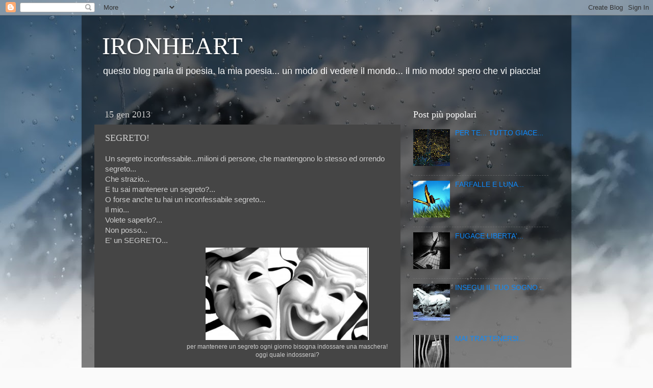

--- FILE ---
content_type: text/html; charset=UTF-8
request_url: http://alexismcnamara.blogspot.com/2013/01/segreto.html
body_size: 13274
content:
<!DOCTYPE html>
<html class='v2' dir='ltr' lang='it'>
<head>
<link href='https://www.blogger.com/static/v1/widgets/335934321-css_bundle_v2.css' rel='stylesheet' type='text/css'/>
<meta content='width=1100' name='viewport'/>
<meta content='text/html; charset=UTF-8' http-equiv='Content-Type'/>
<meta content='blogger' name='generator'/>
<link href='http://alexismcnamara.blogspot.com/favicon.ico' rel='icon' type='image/x-icon'/>
<link href='http://alexismcnamara.blogspot.com/2013/01/segreto.html' rel='canonical'/>
<link rel="alternate" type="application/atom+xml" title="IRONHEART - Atom" href="http://alexismcnamara.blogspot.com/feeds/posts/default" />
<link rel="alternate" type="application/rss+xml" title="IRONHEART - RSS" href="http://alexismcnamara.blogspot.com/feeds/posts/default?alt=rss" />
<link rel="service.post" type="application/atom+xml" title="IRONHEART - Atom" href="https://www.blogger.com/feeds/391212255970645277/posts/default" />

<link rel="alternate" type="application/atom+xml" title="IRONHEART - Atom" href="http://alexismcnamara.blogspot.com/feeds/1219173772628263959/comments/default" />
<!--Can't find substitution for tag [blog.ieCssRetrofitLinks]-->
<link href='https://blogger.googleusercontent.com/img/b/R29vZ2xl/AVvXsEiEPWnwBnif2pi84SdlKLfRM_r5vXvSX-0-6PyqgHRFoPB1-4JeJL7w_lx53Hy9WqZ-6pPEPDI5OGlYGNljA1BV-P_h9peI6mXJ5MS8hEZ7Lzvxt6qNSr1E4YxNOfyEriPpAYGiONOpa_w/s1600/maschere-teatro-omonimia-scambio-Maurizio-Lupi.jpg' rel='image_src'/>
<meta content='http://alexismcnamara.blogspot.com/2013/01/segreto.html' property='og:url'/>
<meta content='SEGRETO!' property='og:title'/>
<meta content='Un segreto inconfessabile...milioni di persone, che mantengono lo stesso ed orrendo segreto...  Che strazio...  E tu sai mantenere un segret...' property='og:description'/>
<meta content='https://blogger.googleusercontent.com/img/b/R29vZ2xl/AVvXsEiEPWnwBnif2pi84SdlKLfRM_r5vXvSX-0-6PyqgHRFoPB1-4JeJL7w_lx53Hy9WqZ-6pPEPDI5OGlYGNljA1BV-P_h9peI6mXJ5MS8hEZ7Lzvxt6qNSr1E4YxNOfyEriPpAYGiONOpa_w/w1200-h630-p-k-no-nu/maschere-teatro-omonimia-scambio-Maurizio-Lupi.jpg' property='og:image'/>
<title>IRONHEART: SEGRETO!</title>
<style id='page-skin-1' type='text/css'><!--
/*-----------------------------------------------
Blogger Template Style
Name:     Picture Window
Designer: Blogger
URL:      www.blogger.com
----------------------------------------------- */
/* Content
----------------------------------------------- */
body {
font: normal normal 15px Arial, Tahoma, Helvetica, FreeSans, sans-serif;
color: #cecece;
background: #fafafa url(//themes.googleusercontent.com/image?id=1iJBX-a-hBX2tKaDdERpElPUmvb4r5MDX9lEx06AA-UtZIQCYziZg3PFbmOyt-g2sH8Jo) repeat-x fixed top center;
}
html body .region-inner {
min-width: 0;
max-width: 100%;
width: auto;
}
.content-outer {
font-size: 90%;
}
a:link {
text-decoration:none;
color: #0c8bff;
}
a:visited {
text-decoration:none;
color: #008aec;
}
a:hover {
text-decoration:underline;
color: #0c7aff;
}
.content-outer {
background: transparent url(//www.blogblog.com/1kt/transparent/black50.png) repeat scroll top left;
-moz-border-radius: 0;
-webkit-border-radius: 0;
-goog-ms-border-radius: 0;
border-radius: 0;
-moz-box-shadow: 0 0 3px rgba(0, 0, 0, .15);
-webkit-box-shadow: 0 0 3px rgba(0, 0, 0, .15);
-goog-ms-box-shadow: 0 0 3px rgba(0, 0, 0, .15);
box-shadow: 0 0 3px rgba(0, 0, 0, .15);
margin: 0 auto;
}
.content-inner {
padding: 10px;
}
/* Header
----------------------------------------------- */
.header-outer {
background: transparent none repeat-x scroll top left;
_background-image: none;
color: #ffffff;
-moz-border-radius: 0;
-webkit-border-radius: 0;
-goog-ms-border-radius: 0;
border-radius: 0;
}
.Header img, .Header #header-inner {
-moz-border-radius: 0;
-webkit-border-radius: 0;
-goog-ms-border-radius: 0;
border-radius: 0;
}
.header-inner .Header .titlewrapper,
.header-inner .Header .descriptionwrapper {
padding-left: 30px;
padding-right: 30px;
}
.Header h1 {
font: normal normal 48px Georgia, Utopia, 'Palatino Linotype', Palatino, serif;
text-shadow: 1px 1px 3px rgba(0, 0, 0, 0.3);
}
.Header h1 a {
color: #ffffff;
}
.Header .description {
font-size: 130%;
}
/* Tabs
----------------------------------------------- */
.tabs-inner {
margin: .5em 15px 1em;
padding: 0;
}
.tabs-inner .section {
margin: 0;
}
.tabs-inner .widget ul {
padding: 0;
background: #454545 none repeat scroll bottom;
-moz-border-radius: 0;
-webkit-border-radius: 0;
-goog-ms-border-radius: 0;
border-radius: 0;
}
.tabs-inner .widget li {
border: none;
}
.tabs-inner .widget li a {
display: inline-block;
padding: .5em 1em;
margin-right: 0;
color: #0c8bff;
font: normal normal 15px Georgia, Utopia, 'Palatino Linotype', Palatino, serif;
-moz-border-radius: 0 0 0 0;
-webkit-border-top-left-radius: 0;
-webkit-border-top-right-radius: 0;
-goog-ms-border-radius: 0 0 0 0;
border-radius: 0 0 0 0;
background: transparent none no-repeat scroll top left;
border-right: 1px solid #000000;
}
.tabs-inner .widget li:first-child a {
padding-left: 1.25em;
-moz-border-radius-topleft: 0;
-moz-border-radius-bottomleft: 0;
-webkit-border-top-left-radius: 0;
-webkit-border-bottom-left-radius: 0;
-goog-ms-border-top-left-radius: 0;
-goog-ms-border-bottom-left-radius: 0;
border-top-left-radius: 0;
border-bottom-left-radius: 0;
}
.tabs-inner .widget li.selected a,
.tabs-inner .widget li a:hover {
position: relative;
z-index: 1;
background: #008aec none repeat scroll bottom;
color: #ffffff;
-moz-box-shadow: 0 0 0 rgba(0, 0, 0, .15);
-webkit-box-shadow: 0 0 0 rgba(0, 0, 0, .15);
-goog-ms-box-shadow: 0 0 0 rgba(0, 0, 0, .15);
box-shadow: 0 0 0 rgba(0, 0, 0, .15);
}
/* Headings
----------------------------------------------- */
h2 {
font: normal normal 18px Georgia, Utopia, 'Palatino Linotype', Palatino, serif;
text-transform: none;
color: #ffffff;
margin: .5em 0;
}
/* Main
----------------------------------------------- */
.main-outer {
background: transparent none repeat scroll top center;
-moz-border-radius: 0 0 0 0;
-webkit-border-top-left-radius: 0;
-webkit-border-top-right-radius: 0;
-webkit-border-bottom-left-radius: 0;
-webkit-border-bottom-right-radius: 0;
-goog-ms-border-radius: 0 0 0 0;
border-radius: 0 0 0 0;
-moz-box-shadow: 0 0 0 rgba(0, 0, 0, .15);
-webkit-box-shadow: 0 0 0 rgba(0, 0, 0, .15);
-goog-ms-box-shadow: 0 0 0 rgba(0, 0, 0, .15);
box-shadow: 0 0 0 rgba(0, 0, 0, .15);
}
.main-inner {
padding: 15px 20px 20px;
}
.main-inner .column-center-inner {
padding: 0 0;
}
.main-inner .column-left-inner {
padding-left: 0;
}
.main-inner .column-right-inner {
padding-right: 0;
}
/* Posts
----------------------------------------------- */
h3.post-title {
margin: 0;
font: normal normal 18px Georgia, Utopia, 'Palatino Linotype', Palatino, serif;
}
.comments h4 {
margin: 1em 0 0;
font: normal normal 18px Georgia, Utopia, 'Palatino Linotype', Palatino, serif;
}
.date-header span {
color: #cecece;
}
.post-outer {
background-color: #454545;
border: solid 1px transparent;
-moz-border-radius: 0;
-webkit-border-radius: 0;
border-radius: 0;
-goog-ms-border-radius: 0;
padding: 15px 20px;
margin: 0 -20px 20px;
}
.post-body {
line-height: 1.4;
font-size: 110%;
position: relative;
}
.post-header {
margin: 0 0 1.5em;
color: #9d9d9d;
line-height: 1.6;
}
.post-footer {
margin: .5em 0 0;
color: #9d9d9d;
line-height: 1.6;
}
#blog-pager {
font-size: 140%
}
#comments .comment-author {
padding-top: 1.5em;
border-top: dashed 1px #ccc;
border-top: dashed 1px rgba(128, 128, 128, .5);
background-position: 0 1.5em;
}
#comments .comment-author:first-child {
padding-top: 0;
border-top: none;
}
.avatar-image-container {
margin: .2em 0 0;
}
/* Comments
----------------------------------------------- */
.comments .comments-content .icon.blog-author {
background-repeat: no-repeat;
background-image: url([data-uri]);
}
.comments .comments-content .loadmore a {
border-top: 1px solid #0c7aff;
border-bottom: 1px solid #0c7aff;
}
.comments .continue {
border-top: 2px solid #0c7aff;
}
/* Widgets
----------------------------------------------- */
.widget ul, .widget #ArchiveList ul.flat {
padding: 0;
list-style: none;
}
.widget ul li, .widget #ArchiveList ul.flat li {
border-top: dashed 1px #ccc;
border-top: dashed 1px rgba(128, 128, 128, .5);
}
.widget ul li:first-child, .widget #ArchiveList ul.flat li:first-child {
border-top: none;
}
.widget .post-body ul {
list-style: disc;
}
.widget .post-body ul li {
border: none;
}
/* Footer
----------------------------------------------- */
.footer-outer {
color:#cecece;
background: transparent none repeat scroll top center;
-moz-border-radius: 0 0 0 0;
-webkit-border-top-left-radius: 0;
-webkit-border-top-right-radius: 0;
-webkit-border-bottom-left-radius: 0;
-webkit-border-bottom-right-radius: 0;
-goog-ms-border-radius: 0 0 0 0;
border-radius: 0 0 0 0;
-moz-box-shadow: 0 0 0 rgba(0, 0, 0, .15);
-webkit-box-shadow: 0 0 0 rgba(0, 0, 0, .15);
-goog-ms-box-shadow: 0 0 0 rgba(0, 0, 0, .15);
box-shadow: 0 0 0 rgba(0, 0, 0, .15);
}
.footer-inner {
padding: 10px 20px 20px;
}
.footer-outer a {
color: #0c8bff;
}
.footer-outer a:visited {
color: #008aec;
}
.footer-outer a:hover {
color: #0c7aff;
}
.footer-outer .widget h2 {
color: #ffffff;
}
/* Mobile
----------------------------------------------- */
html body.mobile {
height: auto;
}
html body.mobile {
min-height: 480px;
background-size: 100% auto;
}
.mobile .body-fauxcolumn-outer {
background: transparent none repeat scroll top left;
}
html .mobile .mobile-date-outer, html .mobile .blog-pager {
border-bottom: none;
background: transparent none repeat scroll top center;
margin-bottom: 10px;
}
.mobile .date-outer {
background: transparent none repeat scroll top center;
}
.mobile .header-outer, .mobile .main-outer,
.mobile .post-outer, .mobile .footer-outer {
-moz-border-radius: 0;
-webkit-border-radius: 0;
-goog-ms-border-radius: 0;
border-radius: 0;
}
.mobile .content-outer,
.mobile .main-outer,
.mobile .post-outer {
background: inherit;
border: none;
}
.mobile .content-outer {
font-size: 100%;
}
.mobile-link-button {
background-color: #0c8bff;
}
.mobile-link-button a:link, .mobile-link-button a:visited {
color: #454545;
}
.mobile-index-contents {
color: #cecece;
}
.mobile .tabs-inner .PageList .widget-content {
background: #008aec none repeat scroll bottom;
color: #ffffff;
}
.mobile .tabs-inner .PageList .widget-content .pagelist-arrow {
border-left: 1px solid #000000;
}

--></style>
<style id='template-skin-1' type='text/css'><!--
body {
min-width: 960px;
}
.content-outer, .content-fauxcolumn-outer, .region-inner {
min-width: 960px;
max-width: 960px;
_width: 960px;
}
.main-inner .columns {
padding-left: 0;
padding-right: 310px;
}
.main-inner .fauxcolumn-center-outer {
left: 0;
right: 310px;
/* IE6 does not respect left and right together */
_width: expression(this.parentNode.offsetWidth -
parseInt("0") -
parseInt("310px") + 'px');
}
.main-inner .fauxcolumn-left-outer {
width: 0;
}
.main-inner .fauxcolumn-right-outer {
width: 310px;
}
.main-inner .column-left-outer {
width: 0;
right: 100%;
margin-left: -0;
}
.main-inner .column-right-outer {
width: 310px;
margin-right: -310px;
}
#layout {
min-width: 0;
}
#layout .content-outer {
min-width: 0;
width: 800px;
}
#layout .region-inner {
min-width: 0;
width: auto;
}
body#layout div.add_widget {
padding: 8px;
}
body#layout div.add_widget a {
margin-left: 32px;
}
--></style>
<style>
    body {background-image:url(\/\/themes.googleusercontent.com\/image?id=1iJBX-a-hBX2tKaDdERpElPUmvb4r5MDX9lEx06AA-UtZIQCYziZg3PFbmOyt-g2sH8Jo);}
    
@media (max-width: 200px) { body {background-image:url(\/\/themes.googleusercontent.com\/image?id=1iJBX-a-hBX2tKaDdERpElPUmvb4r5MDX9lEx06AA-UtZIQCYziZg3PFbmOyt-g2sH8Jo&options=w200);}}
@media (max-width: 400px) and (min-width: 201px) { body {background-image:url(\/\/themes.googleusercontent.com\/image?id=1iJBX-a-hBX2tKaDdERpElPUmvb4r5MDX9lEx06AA-UtZIQCYziZg3PFbmOyt-g2sH8Jo&options=w400);}}
@media (max-width: 800px) and (min-width: 401px) { body {background-image:url(\/\/themes.googleusercontent.com\/image?id=1iJBX-a-hBX2tKaDdERpElPUmvb4r5MDX9lEx06AA-UtZIQCYziZg3PFbmOyt-g2sH8Jo&options=w800);}}
@media (max-width: 1200px) and (min-width: 801px) { body {background-image:url(\/\/themes.googleusercontent.com\/image?id=1iJBX-a-hBX2tKaDdERpElPUmvb4r5MDX9lEx06AA-UtZIQCYziZg3PFbmOyt-g2sH8Jo&options=w1200);}}
/* Last tag covers anything over one higher than the previous max-size cap. */
@media (min-width: 1201px) { body {background-image:url(\/\/themes.googleusercontent.com\/image?id=1iJBX-a-hBX2tKaDdERpElPUmvb4r5MDX9lEx06AA-UtZIQCYziZg3PFbmOyt-g2sH8Jo&options=w1600);}}
  </style>
<link href='https://www.blogger.com/dyn-css/authorization.css?targetBlogID=391212255970645277&amp;zx=a26c105e-eea2-4d16-bc5c-a7e7da53c1f8' media='none' onload='if(media!=&#39;all&#39;)media=&#39;all&#39;' rel='stylesheet'/><noscript><link href='https://www.blogger.com/dyn-css/authorization.css?targetBlogID=391212255970645277&amp;zx=a26c105e-eea2-4d16-bc5c-a7e7da53c1f8' rel='stylesheet'/></noscript>
<meta name='google-adsense-platform-account' content='ca-host-pub-1556223355139109'/>
<meta name='google-adsense-platform-domain' content='blogspot.com'/>

</head>
<body class='loading variant-screen'>
<div class='navbar section' id='navbar' name='Navbar'><div class='widget Navbar' data-version='1' id='Navbar1'><script type="text/javascript">
    function setAttributeOnload(object, attribute, val) {
      if(window.addEventListener) {
        window.addEventListener('load',
          function(){ object[attribute] = val; }, false);
      } else {
        window.attachEvent('onload', function(){ object[attribute] = val; });
      }
    }
  </script>
<div id="navbar-iframe-container"></div>
<script type="text/javascript" src="https://apis.google.com/js/platform.js"></script>
<script type="text/javascript">
      gapi.load("gapi.iframes:gapi.iframes.style.bubble", function() {
        if (gapi.iframes && gapi.iframes.getContext) {
          gapi.iframes.getContext().openChild({
              url: 'https://www.blogger.com/navbar/391212255970645277?po\x3d1219173772628263959\x26origin\x3dhttp://alexismcnamara.blogspot.com',
              where: document.getElementById("navbar-iframe-container"),
              id: "navbar-iframe"
          });
        }
      });
    </script><script type="text/javascript">
(function() {
var script = document.createElement('script');
script.type = 'text/javascript';
script.src = '//pagead2.googlesyndication.com/pagead/js/google_top_exp.js';
var head = document.getElementsByTagName('head')[0];
if (head) {
head.appendChild(script);
}})();
</script>
</div></div>
<div class='body-fauxcolumns'>
<div class='fauxcolumn-outer body-fauxcolumn-outer'>
<div class='cap-top'>
<div class='cap-left'></div>
<div class='cap-right'></div>
</div>
<div class='fauxborder-left'>
<div class='fauxborder-right'></div>
<div class='fauxcolumn-inner'>
</div>
</div>
<div class='cap-bottom'>
<div class='cap-left'></div>
<div class='cap-right'></div>
</div>
</div>
</div>
<div class='content'>
<div class='content-fauxcolumns'>
<div class='fauxcolumn-outer content-fauxcolumn-outer'>
<div class='cap-top'>
<div class='cap-left'></div>
<div class='cap-right'></div>
</div>
<div class='fauxborder-left'>
<div class='fauxborder-right'></div>
<div class='fauxcolumn-inner'>
</div>
</div>
<div class='cap-bottom'>
<div class='cap-left'></div>
<div class='cap-right'></div>
</div>
</div>
</div>
<div class='content-outer'>
<div class='content-cap-top cap-top'>
<div class='cap-left'></div>
<div class='cap-right'></div>
</div>
<div class='fauxborder-left content-fauxborder-left'>
<div class='fauxborder-right content-fauxborder-right'></div>
<div class='content-inner'>
<header>
<div class='header-outer'>
<div class='header-cap-top cap-top'>
<div class='cap-left'></div>
<div class='cap-right'></div>
</div>
<div class='fauxborder-left header-fauxborder-left'>
<div class='fauxborder-right header-fauxborder-right'></div>
<div class='region-inner header-inner'>
<div class='header section' id='header' name='Intestazione'><div class='widget Header' data-version='1' id='Header1'>
<div id='header-inner'>
<div class='titlewrapper'>
<h1 class='title'>
<a href='http://alexismcnamara.blogspot.com/'>
IRONHEART
</a>
</h1>
</div>
<div class='descriptionwrapper'>
<p class='description'><span>questo blog parla di poesia, la mia poesia... un modo di vedere il mondo... il mio modo! spero che vi piaccia!</span></p>
</div>
</div>
</div></div>
</div>
</div>
<div class='header-cap-bottom cap-bottom'>
<div class='cap-left'></div>
<div class='cap-right'></div>
</div>
</div>
</header>
<div class='tabs-outer'>
<div class='tabs-cap-top cap-top'>
<div class='cap-left'></div>
<div class='cap-right'></div>
</div>
<div class='fauxborder-left tabs-fauxborder-left'>
<div class='fauxborder-right tabs-fauxborder-right'></div>
<div class='region-inner tabs-inner'>
<div class='tabs no-items section' id='crosscol' name='Multi-colonne'></div>
<div class='tabs no-items section' id='crosscol-overflow' name='Cross-Column 2'></div>
</div>
</div>
<div class='tabs-cap-bottom cap-bottom'>
<div class='cap-left'></div>
<div class='cap-right'></div>
</div>
</div>
<div class='main-outer'>
<div class='main-cap-top cap-top'>
<div class='cap-left'></div>
<div class='cap-right'></div>
</div>
<div class='fauxborder-left main-fauxborder-left'>
<div class='fauxborder-right main-fauxborder-right'></div>
<div class='region-inner main-inner'>
<div class='columns fauxcolumns'>
<div class='fauxcolumn-outer fauxcolumn-center-outer'>
<div class='cap-top'>
<div class='cap-left'></div>
<div class='cap-right'></div>
</div>
<div class='fauxborder-left'>
<div class='fauxborder-right'></div>
<div class='fauxcolumn-inner'>
</div>
</div>
<div class='cap-bottom'>
<div class='cap-left'></div>
<div class='cap-right'></div>
</div>
</div>
<div class='fauxcolumn-outer fauxcolumn-left-outer'>
<div class='cap-top'>
<div class='cap-left'></div>
<div class='cap-right'></div>
</div>
<div class='fauxborder-left'>
<div class='fauxborder-right'></div>
<div class='fauxcolumn-inner'>
</div>
</div>
<div class='cap-bottom'>
<div class='cap-left'></div>
<div class='cap-right'></div>
</div>
</div>
<div class='fauxcolumn-outer fauxcolumn-right-outer'>
<div class='cap-top'>
<div class='cap-left'></div>
<div class='cap-right'></div>
</div>
<div class='fauxborder-left'>
<div class='fauxborder-right'></div>
<div class='fauxcolumn-inner'>
</div>
</div>
<div class='cap-bottom'>
<div class='cap-left'></div>
<div class='cap-right'></div>
</div>
</div>
<!-- corrects IE6 width calculation -->
<div class='columns-inner'>
<div class='column-center-outer'>
<div class='column-center-inner'>
<div class='main section' id='main' name='Principale'><div class='widget Blog' data-version='1' id='Blog1'>
<div class='blog-posts hfeed'>

          <div class="date-outer">
        
<h2 class='date-header'><span>15 gen 2013</span></h2>

          <div class="date-posts">
        
<div class='post-outer'>
<div class='post hentry uncustomized-post-template' itemprop='blogPost' itemscope='itemscope' itemtype='http://schema.org/BlogPosting'>
<meta content='https://blogger.googleusercontent.com/img/b/R29vZ2xl/AVvXsEiEPWnwBnif2pi84SdlKLfRM_r5vXvSX-0-6PyqgHRFoPB1-4JeJL7w_lx53Hy9WqZ-6pPEPDI5OGlYGNljA1BV-P_h9peI6mXJ5MS8hEZ7Lzvxt6qNSr1E4YxNOfyEriPpAYGiONOpa_w/s1600/maschere-teatro-omonimia-scambio-Maurizio-Lupi.jpg' itemprop='image_url'/>
<meta content='391212255970645277' itemprop='blogId'/>
<meta content='1219173772628263959' itemprop='postId'/>
<a name='1219173772628263959'></a>
<h3 class='post-title entry-title' itemprop='name'>
SEGRETO!
</h3>
<div class='post-header'>
<div class='post-header-line-1'></div>
</div>
<div class='post-body entry-content' id='post-body-1219173772628263959' itemprop='description articleBody'>
Un segreto inconfessabile...milioni di persone, che mantengono lo stesso ed orrendo segreto...<br />
Che strazio...<br />
E tu sai mantenere un segreto?...<br />
O forse anche tu hai un inconfessabile segreto...<br />
Il mio...<br />
Volete saperlo?...<br />
Non posso...<br />
E' un SEGRETO...<br />
<table cellpadding="0" cellspacing="0" class="tr-caption-container" style="float: right; margin-left: 1em; text-align: right;"><tbody>
<tr><td style="text-align: center;"><a href="https://blogger.googleusercontent.com/img/b/R29vZ2xl/AVvXsEiEPWnwBnif2pi84SdlKLfRM_r5vXvSX-0-6PyqgHRFoPB1-4JeJL7w_lx53Hy9WqZ-6pPEPDI5OGlYGNljA1BV-P_h9peI6mXJ5MS8hEZ7Lzvxt6qNSr1E4YxNOfyEriPpAYGiONOpa_w/s1600/maschere-teatro-omonimia-scambio-Maurizio-Lupi.jpg" imageanchor="1" style="clear: right; margin-bottom: 1em; margin-left: auto; margin-right: auto;"><img border="0" height="181" src="https://blogger.googleusercontent.com/img/b/R29vZ2xl/AVvXsEiEPWnwBnif2pi84SdlKLfRM_r5vXvSX-0-6PyqgHRFoPB1-4JeJL7w_lx53Hy9WqZ-6pPEPDI5OGlYGNljA1BV-P_h9peI6mXJ5MS8hEZ7Lzvxt6qNSr1E4YxNOfyEriPpAYGiONOpa_w/s1600/maschere-teatro-omonimia-scambio-Maurizio-Lupi.jpg" width="320" /></a></td></tr>
<tr><td class="tr-caption" style="text-align: center;">per mantenere un segreto ogni giorno bisogna indossare una maschera!<br />oggi quale indosserai?</td></tr>
</tbody></table>
<br />
<div style='clear: both;'></div>
</div>
<div class='post-footer'>
<div class='post-footer-line post-footer-line-1'>
<span class='post-author vcard'>
Pubblicato da
<span class='fn' itemprop='author' itemscope='itemscope' itemtype='http://schema.org/Person'>
<meta content='https://www.blogger.com/profile/03784383414381154151' itemprop='url'/>
<a class='g-profile' href='https://www.blogger.com/profile/03784383414381154151' rel='author' title='author profile'>
<span itemprop='name'>Alexis McNamara</span>
</a>
</span>
</span>
<span class='post-timestamp'>
alle
<meta content='http://alexismcnamara.blogspot.com/2013/01/segreto.html' itemprop='url'/>
<a class='timestamp-link' href='http://alexismcnamara.blogspot.com/2013/01/segreto.html' rel='bookmark' title='permanent link'><abbr class='published' itemprop='datePublished' title='2013-01-15T17:40:00+01:00'>17:40</abbr></a>
</span>
<span class='post-comment-link'>
</span>
<span class='post-icons'>
<span class='item-control blog-admin pid-1938525250'>
<a href='https://www.blogger.com/post-edit.g?blogID=391212255970645277&postID=1219173772628263959&from=pencil' title='Modifica post'>
<img alt='' class='icon-action' height='18' src='https://resources.blogblog.com/img/icon18_edit_allbkg.gif' width='18'/>
</a>
</span>
</span>
<div class='post-share-buttons goog-inline-block'>
<a class='goog-inline-block share-button sb-email' href='https://www.blogger.com/share-post.g?blogID=391212255970645277&postID=1219173772628263959&target=email' target='_blank' title='Invia tramite email'><span class='share-button-link-text'>Invia tramite email</span></a><a class='goog-inline-block share-button sb-blog' href='https://www.blogger.com/share-post.g?blogID=391212255970645277&postID=1219173772628263959&target=blog' onclick='window.open(this.href, "_blank", "height=270,width=475"); return false;' target='_blank' title='Postalo sul blog'><span class='share-button-link-text'>Postalo sul blog</span></a><a class='goog-inline-block share-button sb-twitter' href='https://www.blogger.com/share-post.g?blogID=391212255970645277&postID=1219173772628263959&target=twitter' target='_blank' title='Condividi su X'><span class='share-button-link-text'>Condividi su X</span></a><a class='goog-inline-block share-button sb-facebook' href='https://www.blogger.com/share-post.g?blogID=391212255970645277&postID=1219173772628263959&target=facebook' onclick='window.open(this.href, "_blank", "height=430,width=640"); return false;' target='_blank' title='Condividi su Facebook'><span class='share-button-link-text'>Condividi su Facebook</span></a><a class='goog-inline-block share-button sb-pinterest' href='https://www.blogger.com/share-post.g?blogID=391212255970645277&postID=1219173772628263959&target=pinterest' target='_blank' title='Condividi su Pinterest'><span class='share-button-link-text'>Condividi su Pinterest</span></a>
</div>
</div>
<div class='post-footer-line post-footer-line-2'>
<span class='post-labels'>
</span>
</div>
<div class='post-footer-line post-footer-line-3'>
<span class='post-location'>
</span>
</div>
</div>
</div>
<div class='comments' id='comments'>
<a name='comments'></a>
<h4>Nessun commento:</h4>
<div id='Blog1_comments-block-wrapper'>
<dl class='avatar-comment-indent' id='comments-block'>
</dl>
</div>
<p class='comment-footer'>
<div class='comment-form'>
<a name='comment-form'></a>
<h4 id='comment-post-message'>Posta un commento</h4>
<p>
</p>
<a href='https://www.blogger.com/comment/frame/391212255970645277?po=1219173772628263959&hl=it&saa=85391&origin=http://alexismcnamara.blogspot.com' id='comment-editor-src'></a>
<iframe allowtransparency='true' class='blogger-iframe-colorize blogger-comment-from-post' frameborder='0' height='410px' id='comment-editor' name='comment-editor' src='' width='100%'></iframe>
<script src='https://www.blogger.com/static/v1/jsbin/2830521187-comment_from_post_iframe.js' type='text/javascript'></script>
<script type='text/javascript'>
      BLOG_CMT_createIframe('https://www.blogger.com/rpc_relay.html');
    </script>
</div>
</p>
</div>
</div>

        </div></div>
      
</div>
<div class='blog-pager' id='blog-pager'>
<span id='blog-pager-newer-link'>
<a class='blog-pager-newer-link' href='http://alexismcnamara.blogspot.com/2013/01/ombre-di-mezzanotte.html' id='Blog1_blog-pager-newer-link' title='Post più recente'>Post più recente</a>
</span>
<span id='blog-pager-older-link'>
<a class='blog-pager-older-link' href='http://alexismcnamara.blogspot.com/2013/01/limpidi-sogni.html' id='Blog1_blog-pager-older-link' title='Post più vecchio'>Post più vecchio</a>
</span>
<a class='home-link' href='http://alexismcnamara.blogspot.com/'>Home page</a>
</div>
<div class='clear'></div>
<div class='post-feeds'>
<div class='feed-links'>
Iscriviti a:
<a class='feed-link' href='http://alexismcnamara.blogspot.com/feeds/1219173772628263959/comments/default' target='_blank' type='application/atom+xml'>Commenti sul post (Atom)</a>
</div>
</div>
</div></div>
</div>
</div>
<div class='column-left-outer'>
<div class='column-left-inner'>
<aside>
</aside>
</div>
</div>
<div class='column-right-outer'>
<div class='column-right-inner'>
<aside>
<div class='sidebar section' id='sidebar-right-1'><div class='widget PopularPosts' data-version='1' id='PopularPosts1'>
<h2>Post più popolari</h2>
<div class='widget-content popular-posts'>
<ul>
<li>
<div class='item-thumbnail-only'>
<div class='item-thumbnail'>
<a href='http://alexismcnamara.blogspot.com/2013/01/per-te-tutto-giace.html' target='_blank'>
<img alt='' border='0' src='https://blogger.googleusercontent.com/img/b/R29vZ2xl/AVvXsEiZtUSUqUg5Bec90EaAsYMXWdgOvGZJHGn9Ni0Atb8muygRXGDZXCAjxaalBkrv4cS_iWbKpQKMqOd97aBcEEVyQheDBEI1W8EjI7VI-qb6YWNpl9gUe333qYKaVy15oEeePJoyssxC0Qk/w72-h72-p-k-no-nu/output_20100627_663908.jpg'/>
</a>
</div>
<div class='item-title'><a href='http://alexismcnamara.blogspot.com/2013/01/per-te-tutto-giace.html'>PER TE... TUTTO GIACE...</a></div>
</div>
<div style='clear: both;'></div>
</li>
<li>
<div class='item-thumbnail-only'>
<div class='item-thumbnail'>
<a href='http://alexismcnamara.blogspot.com/2013/05/farfalle-e-luna.html' target='_blank'>
<img alt='' border='0' src='https://blogger.googleusercontent.com/img/b/R29vZ2xl/AVvXsEg76d62kbmPT7kjOAjr6Almh0ExQQ-Jsst_DxfLvdKsrU44LSy0ngNzcLsYrWSZHggZwaQeaiKFqyefktwKfYERHzJVbPg-3J_ffY-pB8dVJWgA89xYNDV5NOJx2ip_ObrCvJkJZlVHRMI/w72-h72-p-k-no-nu/farfalla.jpg'/>
</a>
</div>
<div class='item-title'><a href='http://alexismcnamara.blogspot.com/2013/05/farfalle-e-luna.html'>FARFALLE E LUNA...</a></div>
</div>
<div style='clear: both;'></div>
</li>
<li>
<div class='item-thumbnail-only'>
<div class='item-thumbnail'>
<a href='http://alexismcnamara.blogspot.com/2013/05/fugace-liberta.html' target='_blank'>
<img alt='' border='0' src='https://blogger.googleusercontent.com/img/b/R29vZ2xl/AVvXsEgiAlRbVQUIkWmGl16zi7U2R-YYauiprJkLburEA6PchP8ZWuXyFcdLgFX3CmpuyFNNE6V8G_DWsFYQa8DH6zPmGS1eFSwECTYmAhnSfzI3xw_b9JYu0MMP_6gQvY0wpjX65YAkGj8NnQ8/w72-h72-p-k-no-nu/liberta-negata-web.jpg'/>
</a>
</div>
<div class='item-title'><a href='http://alexismcnamara.blogspot.com/2013/05/fugace-liberta.html'>FUGACE LIBERTA'...</a></div>
</div>
<div style='clear: both;'></div>
</li>
<li>
<div class='item-thumbnail-only'>
<div class='item-thumbnail'>
<a href='http://alexismcnamara.blogspot.com/2013/05/insegui-il-tuo-sogno.html' target='_blank'>
<img alt='' border='0' src='https://blogger.googleusercontent.com/img/b/R29vZ2xl/AVvXsEg2OUvOoAOaMkJtf0rfz2Wc4V-luovvt5lUNDKrWfwb3XfQuuMl0aWVTnp20-3w-AQqqNGpVCgGr5H-tiX0vDMx1EAcwynCTXOjDqoP-lVdsboSIcD-krsLITGzIq1gKekQK8iZYMEPBdU/w72-h72-p-k-no-nu/disegno+in+corsa.jpg'/>
</a>
</div>
<div class='item-title'><a href='http://alexismcnamara.blogspot.com/2013/05/insegui-il-tuo-sogno.html'>INSEGUI IL TUO SOGNO...</a></div>
</div>
<div style='clear: both;'></div>
</li>
<li>
<div class='item-thumbnail-only'>
<div class='item-thumbnail'>
<a href='http://alexismcnamara.blogspot.com/2016/03/mai-trattenersi.html' target='_blank'>
<img alt='' border='0' src='https://blogger.googleusercontent.com/img/b/R29vZ2xl/AVvXsEh58vvtPhQkx4YFk_rstatdDzAoAImIxh9m7KZLDtstWT6cg6FkKAqc8bFHVu9KGVEAjTZ55i0_-V0DPY-WgBNlViGYBdBmH6KeoVJMtlwuFFkBN43Cx1-1y_u7yANE5z0M07HCcZ0Bl8Q/w72-h72-p-k-no-nu/SBARRE.jpg'/>
</a>
</div>
<div class='item-title'><a href='http://alexismcnamara.blogspot.com/2016/03/mai-trattenersi.html'>MAI TRATTENERSI...</a></div>
</div>
<div style='clear: both;'></div>
</li>
<li>
<div class='item-thumbnail-only'>
<div class='item-thumbnail'>
<a href='http://alexismcnamara.blogspot.com/2013/07/tu-sei-limmagine-riflessa-della-volonta.html' target='_blank'>
<img alt='' border='0' src='https://blogger.googleusercontent.com/img/b/R29vZ2xl/AVvXsEgtTZ9awdLoR641HpoZ-TpsxROaPkJ6V5bowCLyWzeJR7Bnk3_UAdQY_kqXdeNPewOWk13-o0hoeHCD1PXBG1vQRpcdYWleXfpIdIReZoU4Y3HFUUYzXNYGzdLDBP3cqBrdV29AEXnVI0Q/w72-h72-p-k-no-nu/INDIFFERENZA.jpg'/>
</a>
</div>
<div class='item-title'><a href='http://alexismcnamara.blogspot.com/2013/07/tu-sei-limmagine-riflessa-della-volonta.html'>TU SEI L'IMMAGINE RIFLESSA DELLA VOLONTA' DI DIO...!</a></div>
</div>
<div style='clear: both;'></div>
</li>
<li>
<div class='item-thumbnail-only'>
<div class='item-thumbnail'>
<a href='http://alexismcnamara.blogspot.com/2013/07/a-caccia-di-sesso.html' target='_blank'>
<img alt='' border='0' src='https://blogger.googleusercontent.com/img/b/R29vZ2xl/AVvXsEj2bb52r7kJsDbWEZRc6FGZZni33GIfv6ntMfPh8HCkmrSW3AAlRmrykBRDCSkZgZ3rB4PBL7ENbsNH2BfOgSM5BHL3035W9u2Z8STIbsVJNpIjlNn1vmHAgODAJrmfqykI0egS9K9AUY4/w72-h72-p-k-no-nu/CAMICIA+ROSSA.jpg'/>
</a>
</div>
<div class='item-title'><a href='http://alexismcnamara.blogspot.com/2013/07/a-caccia-di-sesso.html'>A CACCIA DI SESSO!!!!</a></div>
</div>
<div style='clear: both;'></div>
</li>
<li>
<div class='item-thumbnail-only'>
<div class='item-thumbnail'>
<a href='http://alexismcnamara.blogspot.com/2013/04/la-poesia-e.html' target='_blank'>
<img alt='' border='0' src='https://blogger.googleusercontent.com/img/b/R29vZ2xl/AVvXsEhsppFODyoWZoxiKJGWMkeq7GXwiFgQcDOuaHkZegW3Oohu_QScU9wYg60DC5yDD3K8e7Suvn0d4y7wAgzZpO_R4Bf4PsdlC97vH156G4MxWUlhF8htr9bo3FgnfEzeY8l1VOZFKGO9iyc/w72-h72-p-k-no-nu/penna5901b4hd9.jpg'/>
</a>
</div>
<div class='item-title'><a href='http://alexismcnamara.blogspot.com/2013/04/la-poesia-e.html'>LA POESIA E'...</a></div>
</div>
<div style='clear: both;'></div>
</li>
<li>
<div class='item-thumbnail-only'>
<div class='item-title'><a href='http://alexismcnamara.blogspot.com/2012/11/ricordi.html'>RICORDI</a></div>
</div>
<div style='clear: both;'></div>
</li>
<li>
<div class='item-thumbnail-only'>
<div class='item-thumbnail'>
<a href='http://alexismcnamara.blogspot.com/2013/03/la-mia-unica-amante.html' target='_blank'>
<img alt='' border='0' src='https://blogger.googleusercontent.com/img/b/R29vZ2xl/AVvXsEgZINrXoZAfAMtT1znL22ir1l113I3Ns0O3TXJYi0ybdbCm9AfzeGwJDFYtY5C4VzCksT5iM1_JHNvcw3L0KTnvx7D7U0OyII7s7XG5NoJCTXZtmNjpux7CbJ8W4fr758jCUiOc2E4dsDw/w72-h72-p-k-no-nu/images125.jpg'/>
</a>
</div>
<div class='item-title'><a href='http://alexismcnamara.blogspot.com/2013/03/la-mia-unica-amante.html'>LA MIA UNICA AMANTE...</a></div>
</div>
<div style='clear: both;'></div>
</li>
</ul>
<div class='clear'></div>
</div>
</div><div class='widget Translate' data-version='1' id='Translate1'>
<h2 class='title'>Translate</h2>
<div id='google_translate_element'></div>
<script>
    function googleTranslateElementInit() {
      new google.translate.TranslateElement({
        pageLanguage: 'it',
        autoDisplay: 'true',
        layout: google.translate.TranslateElement.InlineLayout.VERTICAL
      }, 'google_translate_element');
    }
  </script>
<script src='//translate.google.com/translate_a/element.js?cb=googleTranslateElementInit'></script>
<div class='clear'></div>
</div><div class='widget Stats' data-version='1' id='Stats1'>
<h2>siamo in....</h2>
<div class='widget-content'>
<div id='Stats1_content' style='display: none;'>
<span class='counter-wrapper graph-counter-wrapper' id='Stats1_totalCount'>
</span>
<div class='clear'></div>
</div>
</div>
</div><div class='widget PageList' data-version='1' id='PageList1'>
<h2>quel qualcosa in più...</h2>
<div class='widget-content'>
<ul>
<li>
<a href='http://alexismcnamara.blogspot.com/'>Home page</a>
</li>
<li>
<a href='http://alexismcnamara.blogspot.com/p/epopea-di-un-re.html'>EPOPEA DI UN RE!</a>
</li>
<li>
<a href='http://vincenzoritadesign.blogspot.it/'>VRDesign / Un uomo dalle mille IDEE!!!!</a>
</li>
<li>
<a href='http://alexismcnamara.blogspot.com/p/alexismcnamarahotmail_12.html'>IO SARO' SEMPRE QUI....</a>
</li>
<li>
<a href='http://alexismcnamara.blogspot.com/p/blog-page_7.html'>DIAMO VOCE ALLA POESIA...</a>
</li>
</ul>
<div class='clear'></div>
</div>
</div><div class='widget Followers' data-version='1' id='Followers1'>
<h2 class='title'>chi ha aperto la mente a nuovi orizzonti!</h2>
<div class='widget-content'>
<div id='Followers1-wrapper'>
<div style='margin-right:2px;'>
<div><script type="text/javascript" src="https://apis.google.com/js/platform.js"></script>
<div id="followers-iframe-container"></div>
<script type="text/javascript">
    window.followersIframe = null;
    function followersIframeOpen(url) {
      gapi.load("gapi.iframes", function() {
        if (gapi.iframes && gapi.iframes.getContext) {
          window.followersIframe = gapi.iframes.getContext().openChild({
            url: url,
            where: document.getElementById("followers-iframe-container"),
            messageHandlersFilter: gapi.iframes.CROSS_ORIGIN_IFRAMES_FILTER,
            messageHandlers: {
              '_ready': function(obj) {
                window.followersIframe.getIframeEl().height = obj.height;
              },
              'reset': function() {
                window.followersIframe.close();
                followersIframeOpen("https://www.blogger.com/followers/frame/391212255970645277?colors\x3dCgt0cmFuc3BhcmVudBILdHJhbnNwYXJlbnQaByNjZWNlY2UiByMwYzhiZmYqC3RyYW5zcGFyZW50MgcjZmZmZmZmOgcjY2VjZWNlQgcjMGM4YmZmSgcjMDAwMDAwUgcjMGM4YmZmWgt0cmFuc3BhcmVudA%3D%3D\x26pageSize\x3d21\x26hl\x3dit\x26origin\x3dhttp://alexismcnamara.blogspot.com");
              },
              'open': function(url) {
                window.followersIframe.close();
                followersIframeOpen(url);
              }
            }
          });
        }
      });
    }
    followersIframeOpen("https://www.blogger.com/followers/frame/391212255970645277?colors\x3dCgt0cmFuc3BhcmVudBILdHJhbnNwYXJlbnQaByNjZWNlY2UiByMwYzhiZmYqC3RyYW5zcGFyZW50MgcjZmZmZmZmOgcjY2VjZWNlQgcjMGM4YmZmSgcjMDAwMDAwUgcjMGM4YmZmWgt0cmFuc3BhcmVudA%3D%3D\x26pageSize\x3d21\x26hl\x3dit\x26origin\x3dhttp://alexismcnamara.blogspot.com");
  </script></div>
</div>
</div>
<div class='clear'></div>
</div>
</div></div>
<table border='0' cellpadding='0' cellspacing='0' class='section-columns columns-2'>
<tbody>
<tr>
<td class='first columns-cell'>
<div class='sidebar no-items section' id='sidebar-right-2-1'></div>
</td>
<td class='columns-cell'>
<div class='sidebar section' id='sidebar-right-2-2'><div class='widget Profile' data-version='1' id='Profile1'>
<h2>Informazioni personali</h2>
<div class='widget-content'>
<dl class='profile-datablock'>
<dt class='profile-data'>
<a class='profile-name-link g-profile' href='https://www.blogger.com/profile/03784383414381154151' rel='author' style='background-image: url(//www.blogger.com/img/logo-16.png);'>
Alexis McNamara
</a>
</dt>
</dl>
<a class='profile-link' href='https://www.blogger.com/profile/03784383414381154151' rel='author'>Visualizza il mio profilo completo</a>
<div class='clear'></div>
</div>
</div></div>
</td>
</tr>
</tbody>
</table>
<div class='sidebar section' id='sidebar-right-3'><div class='widget BlogArchive' data-version='1' id='BlogArchive1'>
<h2>Archivio blog</h2>
<div class='widget-content'>
<div id='ArchiveList'>
<div id='BlogArchive1_ArchiveList'>
<ul class='hierarchy'>
<li class='archivedate collapsed'>
<a class='toggle' href='javascript:void(0)'>
<span class='zippy'>

        &#9658;&#160;
      
</span>
</a>
<a class='post-count-link' href='http://alexismcnamara.blogspot.com/2016/'>
2016
</a>
<span class='post-count' dir='ltr'>(8)</span>
<ul class='hierarchy'>
<li class='archivedate collapsed'>
<a class='toggle' href='javascript:void(0)'>
<span class='zippy'>

        &#9658;&#160;
      
</span>
</a>
<a class='post-count-link' href='http://alexismcnamara.blogspot.com/2016/03/'>
marzo
</a>
<span class='post-count' dir='ltr'>(1)</span>
</li>
</ul>
<ul class='hierarchy'>
<li class='archivedate collapsed'>
<a class='toggle' href='javascript:void(0)'>
<span class='zippy'>

        &#9658;&#160;
      
</span>
</a>
<a class='post-count-link' href='http://alexismcnamara.blogspot.com/2016/01/'>
gennaio
</a>
<span class='post-count' dir='ltr'>(7)</span>
</li>
</ul>
</li>
</ul>
<ul class='hierarchy'>
<li class='archivedate collapsed'>
<a class='toggle' href='javascript:void(0)'>
<span class='zippy'>

        &#9658;&#160;
      
</span>
</a>
<a class='post-count-link' href='http://alexismcnamara.blogspot.com/2014/'>
2014
</a>
<span class='post-count' dir='ltr'>(1)</span>
<ul class='hierarchy'>
<li class='archivedate collapsed'>
<a class='toggle' href='javascript:void(0)'>
<span class='zippy'>

        &#9658;&#160;
      
</span>
</a>
<a class='post-count-link' href='http://alexismcnamara.blogspot.com/2014/01/'>
gennaio
</a>
<span class='post-count' dir='ltr'>(1)</span>
</li>
</ul>
</li>
</ul>
<ul class='hierarchy'>
<li class='archivedate expanded'>
<a class='toggle' href='javascript:void(0)'>
<span class='zippy toggle-open'>

        &#9660;&#160;
      
</span>
</a>
<a class='post-count-link' href='http://alexismcnamara.blogspot.com/2013/'>
2013
</a>
<span class='post-count' dir='ltr'>(167)</span>
<ul class='hierarchy'>
<li class='archivedate collapsed'>
<a class='toggle' href='javascript:void(0)'>
<span class='zippy'>

        &#9658;&#160;
      
</span>
</a>
<a class='post-count-link' href='http://alexismcnamara.blogspot.com/2013/12/'>
dicembre
</a>
<span class='post-count' dir='ltr'>(1)</span>
</li>
</ul>
<ul class='hierarchy'>
<li class='archivedate collapsed'>
<a class='toggle' href='javascript:void(0)'>
<span class='zippy'>

        &#9658;&#160;
      
</span>
</a>
<a class='post-count-link' href='http://alexismcnamara.blogspot.com/2013/11/'>
novembre
</a>
<span class='post-count' dir='ltr'>(1)</span>
</li>
</ul>
<ul class='hierarchy'>
<li class='archivedate collapsed'>
<a class='toggle' href='javascript:void(0)'>
<span class='zippy'>

        &#9658;&#160;
      
</span>
</a>
<a class='post-count-link' href='http://alexismcnamara.blogspot.com/2013/10/'>
ottobre
</a>
<span class='post-count' dir='ltr'>(4)</span>
</li>
</ul>
<ul class='hierarchy'>
<li class='archivedate collapsed'>
<a class='toggle' href='javascript:void(0)'>
<span class='zippy'>

        &#9658;&#160;
      
</span>
</a>
<a class='post-count-link' href='http://alexismcnamara.blogspot.com/2013/09/'>
settembre
</a>
<span class='post-count' dir='ltr'>(7)</span>
</li>
</ul>
<ul class='hierarchy'>
<li class='archivedate collapsed'>
<a class='toggle' href='javascript:void(0)'>
<span class='zippy'>

        &#9658;&#160;
      
</span>
</a>
<a class='post-count-link' href='http://alexismcnamara.blogspot.com/2013/08/'>
agosto
</a>
<span class='post-count' dir='ltr'>(13)</span>
</li>
</ul>
<ul class='hierarchy'>
<li class='archivedate collapsed'>
<a class='toggle' href='javascript:void(0)'>
<span class='zippy'>

        &#9658;&#160;
      
</span>
</a>
<a class='post-count-link' href='http://alexismcnamara.blogspot.com/2013/07/'>
luglio
</a>
<span class='post-count' dir='ltr'>(15)</span>
</li>
</ul>
<ul class='hierarchy'>
<li class='archivedate collapsed'>
<a class='toggle' href='javascript:void(0)'>
<span class='zippy'>

        &#9658;&#160;
      
</span>
</a>
<a class='post-count-link' href='http://alexismcnamara.blogspot.com/2013/06/'>
giugno
</a>
<span class='post-count' dir='ltr'>(9)</span>
</li>
</ul>
<ul class='hierarchy'>
<li class='archivedate collapsed'>
<a class='toggle' href='javascript:void(0)'>
<span class='zippy'>

        &#9658;&#160;
      
</span>
</a>
<a class='post-count-link' href='http://alexismcnamara.blogspot.com/2013/05/'>
maggio
</a>
<span class='post-count' dir='ltr'>(11)</span>
</li>
</ul>
<ul class='hierarchy'>
<li class='archivedate collapsed'>
<a class='toggle' href='javascript:void(0)'>
<span class='zippy'>

        &#9658;&#160;
      
</span>
</a>
<a class='post-count-link' href='http://alexismcnamara.blogspot.com/2013/04/'>
aprile
</a>
<span class='post-count' dir='ltr'>(16)</span>
</li>
</ul>
<ul class='hierarchy'>
<li class='archivedate collapsed'>
<a class='toggle' href='javascript:void(0)'>
<span class='zippy'>

        &#9658;&#160;
      
</span>
</a>
<a class='post-count-link' href='http://alexismcnamara.blogspot.com/2013/03/'>
marzo
</a>
<span class='post-count' dir='ltr'>(28)</span>
</li>
</ul>
<ul class='hierarchy'>
<li class='archivedate collapsed'>
<a class='toggle' href='javascript:void(0)'>
<span class='zippy'>

        &#9658;&#160;
      
</span>
</a>
<a class='post-count-link' href='http://alexismcnamara.blogspot.com/2013/02/'>
febbraio
</a>
<span class='post-count' dir='ltr'>(34)</span>
</li>
</ul>
<ul class='hierarchy'>
<li class='archivedate expanded'>
<a class='toggle' href='javascript:void(0)'>
<span class='zippy toggle-open'>

        &#9660;&#160;
      
</span>
</a>
<a class='post-count-link' href='http://alexismcnamara.blogspot.com/2013/01/'>
gennaio
</a>
<span class='post-count' dir='ltr'>(28)</span>
<ul class='posts'>
<li><a href='http://alexismcnamara.blogspot.com/2013/01/riposareme-lo-merito.html'>RIPOSARE...ME LO MERITO....</a></li>
<li><a href='http://alexismcnamara.blogspot.com/2013/01/passione-terrena.html'>PASSIONE TERRENA...</a></li>
<li><a href='http://alexismcnamara.blogspot.com/2013/01/questa-e-la-vita.html'>QUESTA E&#39; LA VITA....</a></li>
<li><a href='http://alexismcnamara.blogspot.com/2013/01/vrdesign-nuovi-progetti-allorizzonte.html'>VRDesign: NUOVI PROGETTI ALL&#39;ORIZZONTE</a></li>
<li><a href='http://alexismcnamara.blogspot.com/2013/01/guns.html'>GUNS</a></li>
<li><a href='http://alexismcnamara.blogspot.com/2013/01/guerre-vinte.html'>GUERRE VINTE</a></li>
<li><a href='http://alexismcnamara.blogspot.com/2013/01/io-sono-un-semplice-ricordo.html'>IO SONO UN SEMPLICE RICORDO...</a></li>
<li><a href='http://alexismcnamara.blogspot.com/2013/01/luomo-nero.html'>L&#39;UOMO NERO...</a></li>
<li><a href='http://alexismcnamara.blogspot.com/2013/01/tutto-sembra-normale-ma.html'>TUTTO SEMBRA NORMALE, MA...</a></li>
<li><a href='http://alexismcnamara.blogspot.com/2013/01/lettera-ad-un-marito-lontano.html'>LETTERA AD UN MARITO LONTANO!</a></li>
<li><a href='http://alexismcnamara.blogspot.com/2013/01/una-notte-tutta-per-noi.html'>UNA NOTTE TUTTA PER NOI....</a></li>
<li><a href='http://alexismcnamara.blogspot.com/2013/01/come.html'>COME....</a></li>
<li><a href='http://alexismcnamara.blogspot.com/2013/01/anonimato.html'>ANONIMATO...</a></li>
<li><a href='http://alexismcnamara.blogspot.com/2013/01/ombre-di-mezzanotte.html'>OMBRE DI MEZZANOTTE...</a></li>
<li><a href='http://alexismcnamara.blogspot.com/2013/01/segreto.html'>SEGRETO!</a></li>
<li><a href='http://alexismcnamara.blogspot.com/2013/01/limpidi-sogni.html'>LIMPIDI SOGNI</a></li>
<li><a href='http://alexismcnamara.blogspot.com/2013/01/per-te-tutto-giace.html'>PER TE... TUTTO GIACE...</a></li>
<li><a href='http://alexismcnamara.blogspot.com/2013/01/caro-il-mio-diavolo.html'>CARO IL MIO DIAVOLO!</a></li>
<li><a href='http://alexismcnamara.blogspot.com/2013/01/lucenti-bugieo-sporche-verita.html'>LUCENTI BUGIE...O SPORCHE VERITA&#39;!</a></li>
<li><a href='http://alexismcnamara.blogspot.com/2013/01/solo-tristezza.html'>SOLO TRISTEZZA...</a></li>
<li><a href='http://alexismcnamara.blogspot.com/2013/01/e-ora-di-andare.html'>E&#39; ORA DI ANDARE...</a></li>
<li><a href='http://alexismcnamara.blogspot.com/2013/01/sospetti.html'>SOSPETTI</a></li>
<li><a href='http://alexismcnamara.blogspot.com/2013/01/la-vita-un-interminabile-sfida.html'>LA VITA? UN INTERMINABILE SFIDA....</a></li>
<li><a href='http://alexismcnamara.blogspot.com/2013/01/ironheart-nella-mia-mente-solo-voi.html'>IRONHEART: NELLA MIA MENTE! SOLO VOI....</a></li>
<li><a href='http://alexismcnamara.blogspot.com/2013/01/il-mondo-custodisce-un-segrteto.html'>IL MONDO CUSTODISCE UN SEGRTETO</a></li>
<li><a href='http://alexismcnamara.blogspot.com/2013/01/voce-di-angelo-labbra-di-diavolo.html'>NELLA MIA MENTE! SOLO VOI....</a></li>
<li><a href='http://alexismcnamara.blogspot.com/2013/01/ho-mille-difetti-ma-ancor-piu-pregi-la.html'>SONO PERFETTO!</a></li>
<li><a href='http://alexismcnamara.blogspot.com/2013/01/incredibile-cratere.html'>INCREDIBILE CRATERE!</a></li>
</ul>
</li>
</ul>
</li>
</ul>
<ul class='hierarchy'>
<li class='archivedate collapsed'>
<a class='toggle' href='javascript:void(0)'>
<span class='zippy'>

        &#9658;&#160;
      
</span>
</a>
<a class='post-count-link' href='http://alexismcnamara.blogspot.com/2012/'>
2012
</a>
<span class='post-count' dir='ltr'>(83)</span>
<ul class='hierarchy'>
<li class='archivedate collapsed'>
<a class='toggle' href='javascript:void(0)'>
<span class='zippy'>

        &#9658;&#160;
      
</span>
</a>
<a class='post-count-link' href='http://alexismcnamara.blogspot.com/2012/12/'>
dicembre
</a>
<span class='post-count' dir='ltr'>(11)</span>
</li>
</ul>
<ul class='hierarchy'>
<li class='archivedate collapsed'>
<a class='toggle' href='javascript:void(0)'>
<span class='zippy'>

        &#9658;&#160;
      
</span>
</a>
<a class='post-count-link' href='http://alexismcnamara.blogspot.com/2012/11/'>
novembre
</a>
<span class='post-count' dir='ltr'>(72)</span>
</li>
</ul>
</li>
</ul>
</div>
</div>
<div class='clear'></div>
</div>
</div></div>
</aside>
</div>
</div>
</div>
<div style='clear: both'></div>
<!-- columns -->
</div>
<!-- main -->
</div>
</div>
<div class='main-cap-bottom cap-bottom'>
<div class='cap-left'></div>
<div class='cap-right'></div>
</div>
</div>
<footer>
<div class='footer-outer'>
<div class='footer-cap-top cap-top'>
<div class='cap-left'></div>
<div class='cap-right'></div>
</div>
<div class='fauxborder-left footer-fauxborder-left'>
<div class='fauxborder-right footer-fauxborder-right'></div>
<div class='region-inner footer-inner'>
<div class='foot no-items section' id='footer-1'></div>
<table border='0' cellpadding='0' cellspacing='0' class='section-columns columns-2'>
<tbody>
<tr>
<td class='first columns-cell'>
<div class='foot no-items section' id='footer-2-1'></div>
</td>
<td class='columns-cell'>
<div class='foot no-items section' id='footer-2-2'></div>
</td>
</tr>
</tbody>
</table>
<!-- outside of the include in order to lock Attribution widget -->
<div class='foot section' id='footer-3' name='Piè di pagina'><div class='widget Attribution' data-version='1' id='Attribution1'>
<div class='widget-content' style='text-align: center;'>
tutte gli articoli pubblicati sono di proprietà dell'autore. Tema Finestra immagine. Powered by <a href='https://www.blogger.com' target='_blank'>Blogger</a>.
</div>
<div class='clear'></div>
</div></div>
</div>
</div>
<div class='footer-cap-bottom cap-bottom'>
<div class='cap-left'></div>
<div class='cap-right'></div>
</div>
</div>
</footer>
<!-- content -->
</div>
</div>
<div class='content-cap-bottom cap-bottom'>
<div class='cap-left'></div>
<div class='cap-right'></div>
</div>
</div>
</div>
<script type='text/javascript'>
    window.setTimeout(function() {
        document.body.className = document.body.className.replace('loading', '');
      }, 10);
  </script>

<script type="text/javascript" src="https://www.blogger.com/static/v1/widgets/2028843038-widgets.js"></script>
<script type='text/javascript'>
window['__wavt'] = 'AOuZoY56mFJq89pbMENohRCJpwtTrrpwng:1768888235279';_WidgetManager._Init('//www.blogger.com/rearrange?blogID\x3d391212255970645277','//alexismcnamara.blogspot.com/2013/01/segreto.html','391212255970645277');
_WidgetManager._SetDataContext([{'name': 'blog', 'data': {'blogId': '391212255970645277', 'title': 'IRONHEART', 'url': 'http://alexismcnamara.blogspot.com/2013/01/segreto.html', 'canonicalUrl': 'http://alexismcnamara.blogspot.com/2013/01/segreto.html', 'homepageUrl': 'http://alexismcnamara.blogspot.com/', 'searchUrl': 'http://alexismcnamara.blogspot.com/search', 'canonicalHomepageUrl': 'http://alexismcnamara.blogspot.com/', 'blogspotFaviconUrl': 'http://alexismcnamara.blogspot.com/favicon.ico', 'bloggerUrl': 'https://www.blogger.com', 'hasCustomDomain': false, 'httpsEnabled': true, 'enabledCommentProfileImages': true, 'gPlusViewType': 'FILTERED_POSTMOD', 'adultContent': false, 'analyticsAccountNumber': '', 'encoding': 'UTF-8', 'locale': 'it', 'localeUnderscoreDelimited': 'it', 'languageDirection': 'ltr', 'isPrivate': false, 'isMobile': false, 'isMobileRequest': false, 'mobileClass': '', 'isPrivateBlog': false, 'isDynamicViewsAvailable': true, 'feedLinks': '\x3clink rel\x3d\x22alternate\x22 type\x3d\x22application/atom+xml\x22 title\x3d\x22IRONHEART - Atom\x22 href\x3d\x22http://alexismcnamara.blogspot.com/feeds/posts/default\x22 /\x3e\n\x3clink rel\x3d\x22alternate\x22 type\x3d\x22application/rss+xml\x22 title\x3d\x22IRONHEART - RSS\x22 href\x3d\x22http://alexismcnamara.blogspot.com/feeds/posts/default?alt\x3drss\x22 /\x3e\n\x3clink rel\x3d\x22service.post\x22 type\x3d\x22application/atom+xml\x22 title\x3d\x22IRONHEART - Atom\x22 href\x3d\x22https://www.blogger.com/feeds/391212255970645277/posts/default\x22 /\x3e\n\n\x3clink rel\x3d\x22alternate\x22 type\x3d\x22application/atom+xml\x22 title\x3d\x22IRONHEART - Atom\x22 href\x3d\x22http://alexismcnamara.blogspot.com/feeds/1219173772628263959/comments/default\x22 /\x3e\n', 'meTag': '', 'adsenseHostId': 'ca-host-pub-1556223355139109', 'adsenseHasAds': false, 'adsenseAutoAds': false, 'boqCommentIframeForm': true, 'loginRedirectParam': '', 'view': '', 'dynamicViewsCommentsSrc': '//www.blogblog.com/dynamicviews/4224c15c4e7c9321/js/comments.js', 'dynamicViewsScriptSrc': '//www.blogblog.com/dynamicviews/6e0d22adcfa5abea', 'plusOneApiSrc': 'https://apis.google.com/js/platform.js', 'disableGComments': true, 'interstitialAccepted': false, 'sharing': {'platforms': [{'name': 'Ottieni link', 'key': 'link', 'shareMessage': 'Ottieni link', 'target': ''}, {'name': 'Facebook', 'key': 'facebook', 'shareMessage': 'Condividi in Facebook', 'target': 'facebook'}, {'name': 'Postalo sul blog', 'key': 'blogThis', 'shareMessage': 'Postalo sul blog', 'target': 'blog'}, {'name': 'X', 'key': 'twitter', 'shareMessage': 'Condividi in X', 'target': 'twitter'}, {'name': 'Pinterest', 'key': 'pinterest', 'shareMessage': 'Condividi in Pinterest', 'target': 'pinterest'}, {'name': 'Email', 'key': 'email', 'shareMessage': 'Email', 'target': 'email'}], 'disableGooglePlus': true, 'googlePlusShareButtonWidth': 0, 'googlePlusBootstrap': '\x3cscript type\x3d\x22text/javascript\x22\x3ewindow.___gcfg \x3d {\x27lang\x27: \x27it\x27};\x3c/script\x3e'}, 'hasCustomJumpLinkMessage': false, 'jumpLinkMessage': 'Continua a leggere', 'pageType': 'item', 'postId': '1219173772628263959', 'postImageThumbnailUrl': 'https://blogger.googleusercontent.com/img/b/R29vZ2xl/AVvXsEiEPWnwBnif2pi84SdlKLfRM_r5vXvSX-0-6PyqgHRFoPB1-4JeJL7w_lx53Hy9WqZ-6pPEPDI5OGlYGNljA1BV-P_h9peI6mXJ5MS8hEZ7Lzvxt6qNSr1E4YxNOfyEriPpAYGiONOpa_w/s72-c/maschere-teatro-omonimia-scambio-Maurizio-Lupi.jpg', 'postImageUrl': 'https://blogger.googleusercontent.com/img/b/R29vZ2xl/AVvXsEiEPWnwBnif2pi84SdlKLfRM_r5vXvSX-0-6PyqgHRFoPB1-4JeJL7w_lx53Hy9WqZ-6pPEPDI5OGlYGNljA1BV-P_h9peI6mXJ5MS8hEZ7Lzvxt6qNSr1E4YxNOfyEriPpAYGiONOpa_w/s1600/maschere-teatro-omonimia-scambio-Maurizio-Lupi.jpg', 'pageName': 'SEGRETO!', 'pageTitle': 'IRONHEART: SEGRETO!'}}, {'name': 'features', 'data': {}}, {'name': 'messages', 'data': {'edit': 'Modifica', 'linkCopiedToClipboard': 'Link copiato negli appunti.', 'ok': 'OK', 'postLink': 'Link del post'}}, {'name': 'template', 'data': {'name': 'Picture Window', 'localizedName': 'Finestra immagine', 'isResponsive': false, 'isAlternateRendering': false, 'isCustom': false, 'variant': 'screen', 'variantId': 'screen'}}, {'name': 'view', 'data': {'classic': {'name': 'classic', 'url': '?view\x3dclassic'}, 'flipcard': {'name': 'flipcard', 'url': '?view\x3dflipcard'}, 'magazine': {'name': 'magazine', 'url': '?view\x3dmagazine'}, 'mosaic': {'name': 'mosaic', 'url': '?view\x3dmosaic'}, 'sidebar': {'name': 'sidebar', 'url': '?view\x3dsidebar'}, 'snapshot': {'name': 'snapshot', 'url': '?view\x3dsnapshot'}, 'timeslide': {'name': 'timeslide', 'url': '?view\x3dtimeslide'}, 'isMobile': false, 'title': 'SEGRETO!', 'description': 'Un segreto inconfessabile...milioni di persone, che mantengono lo stesso ed orrendo segreto...  Che strazio...  E tu sai mantenere un segret...', 'featuredImage': 'https://blogger.googleusercontent.com/img/b/R29vZ2xl/AVvXsEiEPWnwBnif2pi84SdlKLfRM_r5vXvSX-0-6PyqgHRFoPB1-4JeJL7w_lx53Hy9WqZ-6pPEPDI5OGlYGNljA1BV-P_h9peI6mXJ5MS8hEZ7Lzvxt6qNSr1E4YxNOfyEriPpAYGiONOpa_w/s1600/maschere-teatro-omonimia-scambio-Maurizio-Lupi.jpg', 'url': 'http://alexismcnamara.blogspot.com/2013/01/segreto.html', 'type': 'item', 'isSingleItem': true, 'isMultipleItems': false, 'isError': false, 'isPage': false, 'isPost': true, 'isHomepage': false, 'isArchive': false, 'isLabelSearch': false, 'postId': 1219173772628263959}}]);
_WidgetManager._RegisterWidget('_NavbarView', new _WidgetInfo('Navbar1', 'navbar', document.getElementById('Navbar1'), {}, 'displayModeFull'));
_WidgetManager._RegisterWidget('_HeaderView', new _WidgetInfo('Header1', 'header', document.getElementById('Header1'), {}, 'displayModeFull'));
_WidgetManager._RegisterWidget('_BlogView', new _WidgetInfo('Blog1', 'main', document.getElementById('Blog1'), {'cmtInteractionsEnabled': false, 'lightboxEnabled': true, 'lightboxModuleUrl': 'https://www.blogger.com/static/v1/jsbin/279375648-lbx__it.js', 'lightboxCssUrl': 'https://www.blogger.com/static/v1/v-css/828616780-lightbox_bundle.css'}, 'displayModeFull'));
_WidgetManager._RegisterWidget('_PopularPostsView', new _WidgetInfo('PopularPosts1', 'sidebar-right-1', document.getElementById('PopularPosts1'), {}, 'displayModeFull'));
_WidgetManager._RegisterWidget('_TranslateView', new _WidgetInfo('Translate1', 'sidebar-right-1', document.getElementById('Translate1'), {}, 'displayModeFull'));
_WidgetManager._RegisterWidget('_StatsView', new _WidgetInfo('Stats1', 'sidebar-right-1', document.getElementById('Stats1'), {'title': 'siamo in....', 'showGraphicalCounter': true, 'showAnimatedCounter': true, 'showSparkline': false, 'statsUrl': '//alexismcnamara.blogspot.com/b/stats?style\x3dBLACK_TRANSPARENT\x26timeRange\x3dALL_TIME\x26token\x3dAPq4FmBO_fagBqyKRU6CluGHvEOJlv7O01pqdfwrJ_6uWwKttddcUgjxKd0T6bqtbY_wtA1NuG2du2g1t3PNXuRDUx8okT1hVA'}, 'displayModeFull'));
_WidgetManager._RegisterWidget('_PageListView', new _WidgetInfo('PageList1', 'sidebar-right-1', document.getElementById('PageList1'), {'title': 'quel qualcosa in pi\xf9...', 'links': [{'isCurrentPage': false, 'href': 'http://alexismcnamara.blogspot.com/', 'title': 'Home page'}, {'isCurrentPage': false, 'href': 'http://alexismcnamara.blogspot.com/p/epopea-di-un-re.html', 'id': '8557616815125729285', 'title': 'EPOPEA DI UN RE!'}, {'isCurrentPage': false, 'href': 'http://vincenzoritadesign.blogspot.it/', 'title': 'VRDesign / Un uomo dalle mille IDEE!!!!'}, {'isCurrentPage': false, 'href': 'http://alexismcnamara.blogspot.com/p/alexismcnamarahotmail_12.html', 'id': '3712942480493207986', 'title': 'IO SARO\x27 SEMPRE QUI....'}, {'isCurrentPage': false, 'href': 'http://alexismcnamara.blogspot.com/p/blog-page_7.html', 'id': '4887737405672257697', 'title': 'DIAMO VOCE ALLA POESIA...'}], 'mobile': false, 'showPlaceholder': true, 'hasCurrentPage': false}, 'displayModeFull'));
_WidgetManager._RegisterWidget('_FollowersView', new _WidgetInfo('Followers1', 'sidebar-right-1', document.getElementById('Followers1'), {}, 'displayModeFull'));
_WidgetManager._RegisterWidget('_ProfileView', new _WidgetInfo('Profile1', 'sidebar-right-2-2', document.getElementById('Profile1'), {}, 'displayModeFull'));
_WidgetManager._RegisterWidget('_BlogArchiveView', new _WidgetInfo('BlogArchive1', 'sidebar-right-3', document.getElementById('BlogArchive1'), {'languageDirection': 'ltr', 'loadingMessage': 'Caricamento in corso\x26hellip;'}, 'displayModeFull'));
_WidgetManager._RegisterWidget('_AttributionView', new _WidgetInfo('Attribution1', 'footer-3', document.getElementById('Attribution1'), {}, 'displayModeFull'));
</script>
</body>
</html>

--- FILE ---
content_type: text/html; charset=UTF-8
request_url: http://alexismcnamara.blogspot.com/b/stats?style=BLACK_TRANSPARENT&timeRange=ALL_TIME&token=APq4FmBO_fagBqyKRU6CluGHvEOJlv7O01pqdfwrJ_6uWwKttddcUgjxKd0T6bqtbY_wtA1NuG2du2g1t3PNXuRDUx8okT1hVA
body_size: 243
content:
{"total":46296,"sparklineOptions":{"backgroundColor":{"fillOpacity":0.1,"fill":"#000000"},"series":[{"areaOpacity":0.3,"color":"#202020"}]},"sparklineData":[[0,97],[1,1],[2,3],[3,6],[4,8],[5,5],[6,8],[7,2],[8,7],[9,4],[10,23],[11,7],[12,3],[13,7],[14,5],[15,2],[16,4],[17,8],[18,8],[19,5],[20,4],[21,6],[22,4],[23,5],[24,6],[25,2],[26,2],[27,1],[28,3],[29,1]],"nextTickMs":3600000}